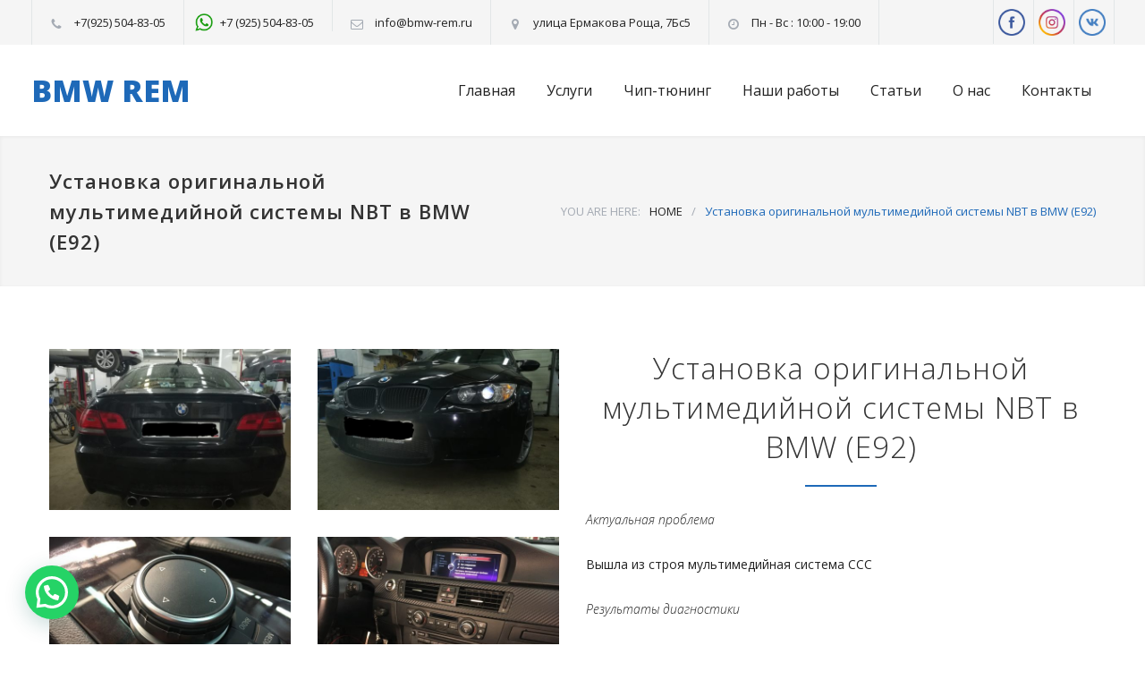

--- FILE ---
content_type: text/html; charset=UTF-8
request_url: https://bmw-rem.ru/galleries/%D1%83%D1%81%D1%82%D0%B0%D0%BD%D0%BE%D0%B2%D0%BA%D0%B0-%D0%BE%D1%80%D0%B8%D0%B3%D0%B8%D0%BD%D0%B0%D0%BB%D1%8C%D0%BD%D0%BE%D0%B9-%D0%BC%D1%83%D0%BB%D1%8C%D1%82%D0%B8%D0%BC%D0%B5%D0%B4%D0%B8%D0%B9%D0%BD/
body_size: 13377
content:
<!DOCTYPE html>
<html lang="ru-RU">
<head>
<!-- Google Tag Manager -->
<script>(function(w,d,s,l,i){w[l]=w[l]||[];w[l].push({'gtm.start':
new Date().getTime(),event:'gtm.js'});var f=d.getElementsByTagName(s)[0],
j=d.createElement(s),dl=l!='dataLayer'?'&l='+l:'';j.async=true;j.src=
'https://www.googletagmanager.com/gtm.js?id='+i+dl;f.parentNode.insertBefore(j,f);
})(window,document,'script','dataLayer','GTM-PJF2B59');</script>
<!-- End Google Tag Manager -->
<!--meta-->
<meta charset="UTF-8" />
<meta name="generator" content="WordPress 4.9.26" />
<meta name="viewport" content="width=device-width, initial-scale=1, maximum-scale=1.2" />
<meta name="description" content="Автосервис BMW (БМВ)" />
<meta name="format-detection" content="telephone=no" />
<!--style-->
<link rel="alternate" type="application/rss+xml" title="RSS 2.0" href="https://bmw-rem.ru/feed/" />
<link rel="pingback" href="https://bmw-rem.ru/xmlrpc.php" />
<title>Установка оригинальной мультимедийной системы NBT в BMW (E92) &#8212; BMW REM</title>
<!-- All in One SEO Pack 2.4.5.1 by Michael Torbert of Semper Fi Web Design[-1,-1] -->
<meta name="description"  content="Наши специалисты провели диагностику, и она показала, что система ССС полностью неисправна." />
<link rel="canonical" href="https://bmw-rem.ru/galleries/установка-оригинальной-мультимедийн/" />
<!-- /all in one seo pack -->
<link rel='dns-prefetch' href='//maps.google.com' />
<link rel='dns-prefetch' href='//fonts.googleapis.com' />
<link rel='dns-prefetch' href='//s.w.org' />
<link rel="alternate" type="application/rss+xml" title="BMW REM &raquo; Лента" href="https://bmw-rem.ru/feed/" />
<link rel="alternate" type="application/rss+xml" title="BMW REM &raquo; Лента комментариев" href="https://bmw-rem.ru/comments/feed/" />
<script type="text/javascript">
window._wpemojiSettings = {"baseUrl":"https:\/\/s.w.org\/images\/core\/emoji\/11\/72x72\/","ext":".png","svgUrl":"https:\/\/s.w.org\/images\/core\/emoji\/11\/svg\/","svgExt":".svg","source":{"concatemoji":"https:\/\/bmw-rem.ru\/wp-includes\/js\/wp-emoji-release.min.js?ver=4.9.26"}};
!function(e,a,t){var n,r,o,i=a.createElement("canvas"),p=i.getContext&&i.getContext("2d");function s(e,t){var a=String.fromCharCode;p.clearRect(0,0,i.width,i.height),p.fillText(a.apply(this,e),0,0);e=i.toDataURL();return p.clearRect(0,0,i.width,i.height),p.fillText(a.apply(this,t),0,0),e===i.toDataURL()}function c(e){var t=a.createElement("script");t.src=e,t.defer=t.type="text/javascript",a.getElementsByTagName("head")[0].appendChild(t)}for(o=Array("flag","emoji"),t.supports={everything:!0,everythingExceptFlag:!0},r=0;r<o.length;r++)t.supports[o[r]]=function(e){if(!p||!p.fillText)return!1;switch(p.textBaseline="top",p.font="600 32px Arial",e){case"flag":return s([55356,56826,55356,56819],[55356,56826,8203,55356,56819])?!1:!s([55356,57332,56128,56423,56128,56418,56128,56421,56128,56430,56128,56423,56128,56447],[55356,57332,8203,56128,56423,8203,56128,56418,8203,56128,56421,8203,56128,56430,8203,56128,56423,8203,56128,56447]);case"emoji":return!s([55358,56760,9792,65039],[55358,56760,8203,9792,65039])}return!1}(o[r]),t.supports.everything=t.supports.everything&&t.supports[o[r]],"flag"!==o[r]&&(t.supports.everythingExceptFlag=t.supports.everythingExceptFlag&&t.supports[o[r]]);t.supports.everythingExceptFlag=t.supports.everythingExceptFlag&&!t.supports.flag,t.DOMReady=!1,t.readyCallback=function(){t.DOMReady=!0},t.supports.everything||(n=function(){t.readyCallback()},a.addEventListener?(a.addEventListener("DOMContentLoaded",n,!1),e.addEventListener("load",n,!1)):(e.attachEvent("onload",n),a.attachEvent("onreadystatechange",function(){"complete"===a.readyState&&t.readyCallback()})),(n=t.source||{}).concatemoji?c(n.concatemoji):n.wpemoji&&n.twemoji&&(c(n.twemoji),c(n.wpemoji)))}(window,document,window._wpemojiSettings);
</script>
<style type="text/css">
img.wp-smiley,
img.emoji {
display: inline !important;
border: none !important;
box-shadow: none !important;
height: 1em !important;
width: 1em !important;
margin: 0 .07em !important;
vertical-align: -0.1em !important;
background: none !important;
padding: 0 !important;
}
</style>
<!-- <link rel='stylesheet' id='pt-cv-public-style-css'  href='https://bmw-rem.ru/wp-content/plugins/content-views-query-and-display-post-page/public/assets/css/cv.css?ver=2.0.2' type='text/css' media='all' /> -->
<!-- <link rel='stylesheet' id='contact-form-7-css'  href='https://bmw-rem.ru/wp-content/plugins/contact-form-7/includes/css/styles.css?ver=5.1.6' type='text/css' media='all' /> -->
<!-- <link rel='stylesheet' id='rs-plugin-settings-css'  href='https://bmw-rem.ru/wp-content/plugins/revslider/public/assets/css/settings.css?ver=5.4.3.1' type='text/css' media='all' /> -->
<link rel="stylesheet" type="text/css" href="//bmw-rem.ru/wp-content/cache/wpfc-minified/g09vkfsg/w9hh.css" media="all"/>
<style id='rs-plugin-settings-inline-css' type='text/css'>
#rs-demo-id {}
</style>
<link rel='stylesheet' id='google-font-opensans-css'  href='//fonts.googleapis.com/css?family=Open+Sans%3A300%2C300italic%2C400%2C600%2C700%2C800&#038;subset=latin%2Clatin-ext&#038;ver=4.9.26' type='text/css' media='all' />
<!-- <link rel='stylesheet' id='reset-css'  href='https://bmw-rem.ru/wp-content/themes/carservice/style/reset.css?ver=4.9.26' type='text/css' media='all' /> -->
<!-- <link rel='stylesheet' id='superfish-css'  href='https://bmw-rem.ru/wp-content/themes/carservice/style/superfish.css?ver=4.9.26' type='text/css' media='all' /> -->
<!-- <link rel='stylesheet' id='prettyPhoto-css'  href='https://bmw-rem.ru/wp-content/themes/carservice/style/prettyPhoto.css?ver=4.9.26' type='text/css' media='all' /> -->
<!-- <link rel='stylesheet' id='jquery-qtip-css'  href='https://bmw-rem.ru/wp-content/themes/carservice/style/jquery.qtip.css?ver=4.9.26' type='text/css' media='all' /> -->
<!-- <link rel='stylesheet' id='odometer-css'  href='https://bmw-rem.ru/wp-content/themes/carservice/style/odometer-theme-default.css?ver=4.9.26' type='text/css' media='all' /> -->
<!-- <link rel='stylesheet' id='animations-css'  href='https://bmw-rem.ru/wp-content/themes/carservice/style/animations.css?ver=4.9.26' type='text/css' media='all' /> -->
<!-- <link rel='stylesheet' id='main-style-css'  href='https://bmw-rem.ru/wp-content/themes/carservice/style.css?ver=4.9.26' type='text/css' media='all' /> -->
<!-- <link rel='stylesheet' id='responsive-css'  href='https://bmw-rem.ru/wp-content/themes/carservice/style/responsive.css?ver=4.9.26' type='text/css' media='all' /> -->
<!-- <link rel='stylesheet' id='cs-streamline-small-css'  href='https://bmw-rem.ru/wp-content/themes/carservice/fonts/streamline-small/style.css?ver=4.9.26' type='text/css' media='all' /> -->
<!-- <link rel='stylesheet' id='cs-template-css'  href='https://bmw-rem.ru/wp-content/themes/carservice/fonts/template/styles.css?ver=4.9.26' type='text/css' media='all' /> -->
<!-- <link rel='stylesheet' id='cs-social-css'  href='https://bmw-rem.ru/wp-content/themes/carservice/fonts/social/styles.css?ver=4.9.26' type='text/css' media='all' /> -->
<!-- <link rel='stylesheet' id='custom-css'  href='https://bmw-rem.ru/wp-content/themes/carservice/custom.css?ver=4.9.26' type='text/css' media='all' /> -->
<!-- <link rel='stylesheet' id='joinchat-css'  href='https://bmw-rem.ru/wp-content/plugins/creame-whatsapp-me/public/css/joinchat.min.css?ver=4.1.12' type='text/css' media='all' /> -->
<link rel="stylesheet" type="text/css" href="//bmw-rem.ru/wp-content/cache/wpfc-minified/fojlx58p/w9hh.css" media="all"/>
<style id='joinchat-inline-css' type='text/css'>
.joinchat{ --red:37; --green:211; --blue:102; }
</style>
<!-- <link rel='stylesheet' id='js_composer_front-css'  href='https://bmw-rem.ru/wp-content/plugins/js_composer/assets/css/js_composer.min.css?ver=5.1.1' type='text/css' media='all' /> -->
<link rel="stylesheet" type="text/css" href="//bmw-rem.ru/wp-content/cache/wpfc-minified/f2wjhzy2/w9hh.css" media="all"/>
<script src='//bmw-rem.ru/wp-content/cache/wpfc-minified/7979ohzg/w9hh.js' type="text/javascript"></script>
<!-- <script type='text/javascript' src='https://bmw-rem.ru/wp-includes/js/jquery/jquery.js?ver=1.12.4'></script> -->
<!-- <script type='text/javascript' src='https://bmw-rem.ru/wp-includes/js/jquery/jquery-migrate.min.js?ver=1.4.1'></script> -->
<!-- <script type='text/javascript' src='https://bmw-rem.ru/wp-content/plugins/revslider/public/assets/js/jquery.themepunch.tools.min.js?ver=5.4.3.1'></script> -->
<!-- <script type='text/javascript' src='https://bmw-rem.ru/wp-content/plugins/revslider/public/assets/js/jquery.themepunch.revolution.min.js?ver=5.4.3.1'></script> -->
<script type='text/javascript' src='//maps.google.com/maps/api/js?key=AIzaSyB8nIIcx4u5NzvFwvsvtaBYB3_pnqALlQw&#038;ver=4.9.26'></script>
<link rel='https://api.w.org/' href='https://bmw-rem.ru/wp-json/' />
<link rel="EditURI" type="application/rsd+xml" title="RSD" href="https://bmw-rem.ru/xmlrpc.php?rsd" />
<link rel="wlwmanifest" type="application/wlwmanifest+xml" href="https://bmw-rem.ru/wp-includes/wlwmanifest.xml" /> 
<link rel='prev' title='БМВ Е70 замена печки' href='https://bmw-rem.ru/galleries/%d0%b1%d0%bc%d0%b2-%d0%b570-%d0%b7%d0%b0%d0%bc%d0%b5%d0%bd%d0%b0-%d0%bf%d0%b5%d1%87%d0%ba%d0%b8/' />
<link rel='next' title='E70 LCI 8HP' href='https://bmw-rem.ru/galleries/e70-lci-8hp/' />
<meta name="generator" content="WordPress 4.9.26" />
<link rel='shortlink' href='https://bmw-rem.ru/?p=2351' />
<link rel="alternate" type="application/json+oembed" href="https://bmw-rem.ru/wp-json/oembed/1.0/embed?url=https%3A%2F%2Fbmw-rem.ru%2Fgalleries%2F%25d1%2583%25d1%2581%25d1%2582%25d0%25b0%25d0%25bd%25d0%25be%25d0%25b2%25d0%25ba%25d0%25b0-%25d0%25be%25d1%2580%25d0%25b8%25d0%25b3%25d0%25b8%25d0%25bd%25d0%25b0%25d0%25bb%25d1%258c%25d0%25bd%25d0%25be%25d0%25b9-%25d0%25bc%25d1%2583%25d0%25bb%25d1%258c%25d1%2582%25d0%25b8%25d0%25bc%25d0%25b5%25d0%25b4%25d0%25b8%25d0%25b9%25d0%25bd%2F" />
<link rel="alternate" type="text/xml+oembed" href="https://bmw-rem.ru/wp-json/oembed/1.0/embed?url=https%3A%2F%2Fbmw-rem.ru%2Fgalleries%2F%25d1%2583%25d1%2581%25d1%2582%25d0%25b0%25d0%25bd%25d0%25be%25d0%25b2%25d0%25ba%25d0%25b0-%25d0%25be%25d1%2580%25d0%25b8%25d0%25b3%25d0%25b8%25d0%25bd%25d0%25b0%25d0%25bb%25d1%258c%25d0%25bd%25d0%25be%25d0%25b9-%25d0%25bc%25d1%2583%25d0%25bb%25d1%258c%25d1%2582%25d0%25b8%25d0%25bc%25d0%25b5%25d0%25b4%25d0%25b8%25d0%25b9%25d0%25bd%2F&#038;format=xml" />
<script type="text/javascript">
(function(url){
if(/(?:Chrome\/26\.0\.1410\.63 Safari\/537\.31|WordfenceTestMonBot)/.test(navigator.userAgent)){ return; }
var addEvent = function(evt, handler) {
if (window.addEventListener) {
document.addEventListener(evt, handler, false);
} else if (window.attachEvent) {
document.attachEvent('on' + evt, handler);
}
};
var removeEvent = function(evt, handler) {
if (window.removeEventListener) {
document.removeEventListener(evt, handler, false);
} else if (window.detachEvent) {
document.detachEvent('on' + evt, handler);
}
};
var evts = 'contextmenu dblclick drag dragend dragenter dragleave dragover dragstart drop keydown keypress keyup mousedown mousemove mouseout mouseover mouseup mousewheel scroll'.split(' ');
var logHuman = function() {
var wfscr = document.createElement('script');
wfscr.type = 'text/javascript';
wfscr.async = true;
wfscr.src = url + '&r=' + Math.random();
(document.getElementsByTagName('head')[0]||document.getElementsByTagName('body')[0]).appendChild(wfscr);
for (var i = 0; i < evts.length; i++) {
removeEvent(evts[i], logHuman);
}
};
for (var i = 0; i < evts.length; i++) {
addEvent(evts[i], logHuman);
}
})('//bmw-rem.ru/?wordfence_lh=1&hid=35866B32DCA1AEC4557C81B36221CAE5');
</script>		<style>
.no-js img.lazyload { display: none; }
figure.wp-block-image img.lazyloading { min-width: 150px; }
.lazyload, .lazyloading { opacity: 0; }
.lazyloaded {
opacity: 1;
transition: opacity 400ms;
transition-delay: 0ms;
}
</style>
<meta name="generator" content="Powered by Visual Composer - drag and drop page builder for WordPress."/>
<!--[if lte IE 9]><link rel="stylesheet" type="text/css" href="https://bmw-rem.ru/wp-content/plugins/js_composer/assets/css/vc_lte_ie9.min.css" media="screen"><![endif]--><meta name="generator" content="Powered by Slider Revolution 5.4.3.1 - responsive, Mobile-Friendly Slider Plugin for WordPress with comfortable drag and drop interface." />
<link rel="icon" href="https://bmw-rem.ru/wp-content/uploads/2017/08/cropped-ico-1-32x32.png" sizes="32x32" />
<link rel="icon" href="https://bmw-rem.ru/wp-content/uploads/2017/08/cropped-ico-1-192x192.png" sizes="192x192" />
<link rel="apple-touch-icon-precomposed" href="https://bmw-rem.ru/wp-content/uploads/2017/08/cropped-ico-1-180x180.png" />
<meta name="msapplication-TileImage" content="https://bmw-rem.ru/wp-content/uploads/2017/08/cropped-ico-1-270x270.png" />
<script type="text/javascript">function setREVStartSize(e){
try{ var i=jQuery(window).width(),t=9999,r=0,n=0,l=0,f=0,s=0,h=0;					
if(e.responsiveLevels&&(jQuery.each(e.responsiveLevels,function(e,f){f>i&&(t=r=f,l=e),i>f&&f>r&&(r=f,n=e)}),t>r&&(l=n)),f=e.gridheight[l]||e.gridheight[0]||e.gridheight,s=e.gridwidth[l]||e.gridwidth[0]||e.gridwidth,h=i/s,h=h>1?1:h,f=Math.round(h*f),"fullscreen"==e.sliderLayout){var u=(e.c.width(),jQuery(window).height());if(void 0!=e.fullScreenOffsetContainer){var c=e.fullScreenOffsetContainer.split(",");if (c) jQuery.each(c,function(e,i){u=jQuery(i).length>0?u-jQuery(i).outerHeight(!0):u}),e.fullScreenOffset.split("%").length>1&&void 0!=e.fullScreenOffset&&e.fullScreenOffset.length>0?u-=jQuery(window).height()*parseInt(e.fullScreenOffset,0)/100:void 0!=e.fullScreenOffset&&e.fullScreenOffset.length>0&&(u-=parseInt(e.fullScreenOffset,0))}f=u}else void 0!=e.minHeight&&f<e.minHeight&&(f=e.minHeight);e.c.closest(".rev_slider_wrapper").css({height:f})					
}catch(d){console.log("Failure at Presize of Slider:"+d)}
};</script>
<style type="text/css" id="wp-custom-css">
.menu-container {
float: inherit;
}
.site-container .vc_row.full-width>.vc_col-sm-6 .vc_col-sm-6 {
margin-left: 10px !important;
}
.sf-menu li a, .sf-menu li a:visited {
padding-left: 35px!important;
}
.call-to-action, .vc_wp_categories, .vc_wp_archives, .vc_wp_tagcloud {
display: none;
}
.single-post a.more.scroll-to-comment-form {
display: none;
}
.single-post .vc_row.wpb_row.vc_inner.page-margin-top {
display: none;
}
.single-post .post-content-details-container.clearfix {
display: none;
}
.single-post .wpb_column.vc_column_container.vc_col-sm-3.cs-smart-column {
display: none;
}
.single-post .wpb_column.vc_column_container.vc_col-sm-9 {
width: 100%;
}
.post-content-details-container.clearfix {
display: none;
}
ul.post-content-details.float {
display: none;
}
li.post {
line-height: 18px;
font-size: 15px;
}
.header-top-bar, .header {
width: 1211px;
}
@media screen and (max-width: 1189px) {
.header-top-bar, .header {
width: 750px;
}
}
@media screen and (max-width: 1189px) {
.header-top-bar, .header {
width: 750px;
}
}
@media screen and (max-width: 767px) {
.header-top-bar, .header {
width: 462px;
}
}
.contact-message{
height: 190px;
resize: none;
}
.btn-contact{
padding: 20px !important;
}
.btn-contact:hover{
background: #1e50a8 !important;
}
li{
line-height: 25px;
}		</style>
<noscript><style type="text/css"> .wpb_animate_when_almost_visible { opacity: 1; }</style></noscript><!--custom style-->
<style type="text/css">
p a,
table a,
.header h1,
.header h1 a,
.sf-menu li:hover a, .sf-menu li:hover a:visited,
.sf-menu a:hover,
.sf-menu a:visited:hover,
.sf-menu li.current-menu-item a,
.sf-menu li.current-menu-parent a,
.sf-menu li.current-menu-ancestor a,
.menu-container .sf-menu li ul li.current-menu-item a,
.menu-container .sf-menu li ul li.current-menu-parent a,
.menu-container .sf-menu li ul li.current-menu-ancestor a,
.menu-container .sf-menu li.menu-item-has-children ul li a:hover,
.menu-container .sf-menu li.menu-item-has-children:hover ul li.current-menu-item a,
.menu-container .sf-menu li.menu-item-has-children:hover ul li.current-menu-parent a,
.menu-container .sf-menu li.menu-item-has-children:hover ul li.current-menu-ancestor a,
.menu-container .sf-menu li.menu-item-has-children:hover ul li.current-menu-item ul li a:hover,
.menu-container .sf-menu li.menu-item-has-children:hover ul li.current-menu-parent ul li a:hover,
.menu-container .sf-menu li.menu-item-has-children:hover ul li.current-menu-ancestor ul li a:hover,
.menu-container .sf-menu li.menu-item-has-children:hover ul li ul li.current-menu-item a,
.menu-container .sf-menu li.menu-item-has-children:hover ul li ul li.current-menu-parent a,
.menu-container .sf-menu li.menu-item-has-children:hover ul li ul li.current-menu-ancestor a,
.menu-container .sf-menu li:hover ul li.sfHover>a,
.blog .post-details .date h2,
.blog .post-details li:before,
.cs-action-button::before,
a.cs-action-button:hover,
.announcement .vertical-align-cell:before,
.call-to-action::before,
#cancel-comment,
.list li a,
li.template-bullet:before,
.ui-tabs-nav a:before,
.accordion  .ui-accordion-header .ui-accordion-header-icon,
.cost-calculator-box:before,
.cost-calculator-price,
.ui-selectmenu-button.ui-corner-top .ui-icon,
.ui-selectmenu-button:hover .ui-icon,
.ui-selectmenu-menu .ui-menu li.ui-state-focus,
.hexagon div::before,
.more.simple,
.feature-item .icon::before,
.services-list h4 a::after,
.vertical-menu li:hover>a,
.vertical-menu li:hover>a::after,
.vertical-menu li ul li:hover>a,
.vertical-menu li ul li:hover>a::after,
.vertical-menu li ul li ul li:hover>a,
.vertical-menu li ul li ul li:hover>a::after,
.vertical-menu li.current-menu-ancestor ul li.current-menu-item>a,
.vertical-menu li.current-menu-ancestor ul li.current-menu-item>a::after,
.vertical-menu li.current-menu-ancestor ul li.current-menu-parent ul li.current-menu-item>a,
.vertical-menu li.current-menu-ancestor ul li.current-menu-parent>a,
.vertical-menu li.current-menu-ancestor ul li.current-menu-parent>a::after,
.vertical-menu li.current-menu-ancestor ul li.current-menu-parent ul li.current-menu-parent>a,
.bread-crumb li:last-child,
.services-list h4 a::before
{
color: #1E69B8;
}
.our-clients-pagination a.selected,
.our-clients-pagination a:hover,
.widget_categories a:hover,
.widget_archive a:hover,
.widget_tag_cloud a:hover,
.taxonomies a:hover,
.pagination li a:hover,
.pagination li.selected a,
.pagination li.selected span,
.pagination.post-pagination span,
.pagination.post-pagination a:hover span,
.cost-calculator-box label,
.more,
.more[type="submit"],
.more.simple:hover,
.hexagon,
.hexagon::before,
.hexagon::after,
.ui-tabs-nav li a:hover,
.ui-tabs-nav li a.selected,
.ui-tabs-nav li.ui-tabs-active a,
.small.gray .ui-tabs-nav li a:hover,
.small.gray .ui-tabs-nav li a.selected,
.small.gray .ui-tabs-nav li.ui-tabs-active a,
.vertical-menu li.current-menu-item>a,
.vertical-menu li.current-menu-ancestor>a,
.woocommerce-MyAccount-navigation.vertical-menu li.is-active>a
{
border-color: #1E69B8;
}
.ui-tabs-nav li.ui-tabs-active:after,
.ui-slider-handle .cost-slider-tooltip .arrow:before,
.slider-control:hover
{
border-color: #1E69B8 transparent;
}
h2.widgettitle:after,
.box-header:after,
.mobile-menu li.current-menu-item>a,
.mobile-menu li.current-menu-ancestor ul li.current-menu-item a,
.mobile-menu li.current-menu-ancestor ul li.current-menu-parent ul li.current-menu-item a,
.mobile-menu li.current-menu-ancestor a,
.mobile-menu li.current-menu-ancestor ul li.current-menu-parent a,
.mobile-menu li.current-menu-ancestor ul li.current-menu-parent ul li.current-menu-parent a,
.mobile-menu-switch:hover .line,
.vertical-menu li.current-menu-item>a,
.vertical-menu li.current-menu-ancestor>a,
.woocommerce-MyAccount-navigation.vertical-menu li.is-active>a,
span.number:after, 
span.odometer.number:after,
.widget_categories a:hover,
.widget_archive a:hover,
.widget_tag_cloud a:hover,
.taxonomies a:hover,
.pagination li a:hover,
.pagination li.selected a,
.pagination li.selected span,
.pagination.post-pagination span,
.pagination.post-pagination a:hover span,
.ui-tabs-nav li a:hover,
.ui-tabs-nav li a.selected,
.ui-tabs-nav li.ui-tabs-active a,
.small.gray .ui-tabs-nav li a:hover,
.small.gray .ui-tabs-nav li a.selected,
.small.gray .ui-tabs-nav li.ui-tabs-active a,
.ui-slider-handle:after,
.ui-slider-handle .cost-slider-tooltip .value,
.ui-slider-range-min,
.more,
.more[type="submit"],
.more.simple:hover,
.scroll-top:hover,
.rev_slider .hexagon,
.slider-control:hover
{
background-color: #1E69B8;
}
</style>	</head>
<body class="ql_galleries-template-default single single-ql_galleries postid-2351 wpb-js-composer js-comp-ver-5.1.1 vc_responsive">
<div class="site-container">
<div class="header-top-bar-container clearfix">
<div class="header-top-bar">
<div id='carservice_social_icons-2' class='widget cs_social_icons_widget'>		<ul class="social-icons">
<li><a  target='_blank' href="http://facebook.com/bmwrem" class="social-facebook"></a></li>
<li><a  target='_blank' href="https://www.instagram.com/bmwrem/" class="social-instagram"></a></li>
<li><a  target='_blank' href="https://vk.com/public165374640" class="social-vk"></a></li>
</ul>
</div><div id='carservice_contact_details_list-3' class='widget cs_contact_details_list_widget'>		<ul class="contact-details clearfix">
<li class="template-phone">
<a href="tel:+79255048305">
+7(925) 504-83-05					</a>
</li>
<li class="template-shopping-cart">
<a  target='_blank' href="https://wa.me/79255048305">
+7 (925) 504-83-05 					</a>
</li>
<li class="template-mail">
<a href="mailto:info@bmw-rem.ru">
info@bmw-rem.ru					</a>
</li>
<li class="template-location">
улица Ермакова Роща, 7Бс5				</li>
<li class="template-clock">
Пн - Вс : 10:00 - 19:00				</li>
</ul>
</div>				</div>
<a href="#" class="header-toggle template-arrow-up"></a>
</div>
<!-- Header -->
<div class="header-container sticky">
<div class="vertical-align-table">
<div class="header clearfix">
<div class="logo vertical-align-cell">
<h1><a href="https://bmw-rem.ru" title="BMW REM">
BMW REM														</a></h1>
</div>
<a href="#" class="mobile-menu-switch vertical-align-cell">
<span class="line"></span>
<span class="line"></span>
<span class="line"></span>
</a>
<div class="menu-container clearfix vertical-align-cell">
<nav class="menu-main-menu-container"><ul id="menu-main-menu" class="sf-menu"><li id="menu-item-1810" class="menu-item menu-item-type-custom menu-item-object-custom menu-item-home menu-item-1810"><a href="http://bmw-rem.ru">Главная</a></li>
<li id="menu-item-1634" class="menu-item menu-item-type-post_type menu-item-object-page menu-item-1634"><a href="https://bmw-rem.ru/services/">Услуги</a></li>
<li id="menu-item-2656" class="menu-item menu-item-type-custom menu-item-object-custom menu-item-2656"><a href="http://bmw-rem.ru/chip-tuning/">Чип-тюнинг</a></li>
<li id="menu-item-1718" class="menu-item menu-item-type-post_type menu-item-object-page menu-item-1718"><a href="https://bmw-rem.ru/galleries/">Наши работы</a></li>
<li id="menu-item-2291" class="menu-item menu-item-type-post_type menu-item-object-page current_page_parent menu-item-2291"><a href="https://bmw-rem.ru/%d0%bf%d0%be%d0%bb%d0%b5%d0%b7%d0%bd%d1%8b%d0%b5-%d1%81%d1%82%d0%b0%d1%82%d1%8c%d0%b8/">Статьи</a></li>
<li id="menu-item-1135" class="menu-item menu-item-type-post_type menu-item-object-page menu-item-1135"><a href="https://bmw-rem.ru/about/">О нас</a></li>
<li id="menu-item-1194" class="left-flyout menu-item menu-item-type-post_type menu-item-object-page menu-item-1194"><a href="https://bmw-rem.ru/contacts/">Контакты</a></li>
</ul></nav>								</div>
<div class="mobile-menu-container">
<div class="mobile-menu-divider"></div>
<nav class="menu-main-menu-container"><ul id="menu-main-menu-1" class="mobile-menu collapsible-mobile-submenus"><li class="menu-item menu-item-type-custom menu-item-object-custom menu-item-home menu-item-1810"><a href="http://bmw-rem.ru">Главная</a></li>
<li class="menu-item menu-item-type-post_type menu-item-object-page menu-item-1634"><a href="https://bmw-rem.ru/services/">Услуги</a></li>
<li class="menu-item menu-item-type-custom menu-item-object-custom menu-item-2656"><a href="http://bmw-rem.ru/chip-tuning/">Чип-тюнинг</a></li>
<li class="menu-item menu-item-type-post_type menu-item-object-page menu-item-1718"><a href="https://bmw-rem.ru/galleries/">Наши работы</a></li>
<li class="menu-item menu-item-type-post_type menu-item-object-page current_page_parent menu-item-2291"><a href="https://bmw-rem.ru/%d0%bf%d0%be%d0%bb%d0%b5%d0%b7%d0%bd%d1%8b%d0%b5-%d1%81%d1%82%d0%b0%d1%82%d1%8c%d0%b8/">Статьи</a></li>
<li class="menu-item menu-item-type-post_type menu-item-object-page menu-item-1135"><a href="https://bmw-rem.ru/about/">О нас</a></li>
<li class="left-flyout menu-item menu-item-type-post_type menu-item-object-page menu-item-1194"><a href="https://bmw-rem.ru/contacts/">Контакты</a></li>
</ul></nav>								</div>
</div>
</div>
</div>
<!-- /Header --><div class="theme-page padding-bottom-70">
<div class="vc_row wpb_row vc_row-fluid gray full-width page-header vertical-align-table">
<div class="vc_row wpb_row vc_inner vc_row-fluid">
<div class="page-header-left">
<h1>Установка оригинальной мультимедийной системы NBT в BMW (E92)</h1>
</div>
<div class="page-header-right">
<div class="bread-crumb-container">
<label>YOU ARE HERE:</label>
<ul class="bread-crumb">
<li>
<a href="https://bmw-rem.ru" title="Home">
HOME							</a>
</li>
<li class="separator">
&#47;
</li>
<li>
Установка оригинальной мультимедийной системы NBT в BMW (E92)						</li>
</ul>
</div>
</div>
</div>
</div>
<div class="clearfix">
<div class="vc_row wpb_row vc_row-fluid margin-top-70"><div class="wpb_column vc_column_container vc_col-sm-12"><div class="wpb_wrapper"><div class="vc_row wpb_row vc_row-fluid"><div class="wpb_column vc_column_container vc_col-sm-6"><div class="wpb_wrapper"><div class="vc_row wpb_row vc_inner vc_row-fluid"><div class="wpb_column vc_column_container vc_col-sm-6"><div class="vc_column-inner "><div class="wpb_wrapper">
<div  class="wpb_single_image wpb_content_element vc_align_left   cs-lightbox">
<figure class="wpb_wrapper vc_figure">
<a href="https://bmw-rem.ru/wp-content/uploads/2018/07/IMG_20180704_220502-1024x768.jpg" target="_self" class="vc_single_image-wrapper   vc_box_border_grey"><img width="570" height="380"   alt="Установка оригинальной мультимедийной системы NBT в BMW (E92)" data-srcset="https://bmw-rem.ru/wp-content/uploads/2018/07/IMG_20180704_220502-570x380.jpg 570w, https://bmw-rem.ru/wp-content/uploads/2018/07/IMG_20180704_220502-870x580.jpg 870w, https://bmw-rem.ru/wp-content/uploads/2018/07/IMG_20180704_220502-480x320.jpg 480w, https://bmw-rem.ru/wp-content/uploads/2018/07/IMG_20180704_220502-390x260.jpg 390w, https://bmw-rem.ru/wp-content/uploads/2018/07/IMG_20180704_220502-270x180.jpg 270w" sizes="(max-width: 570px) 100vw, 570px" data-src="https://bmw-rem.ru/wp-content/uploads/2018/07/IMG_20180704_220502-570x380.jpg" class="vc_single_image-img attachment-gallery-thumb lazyload" src="[data-uri]" /><noscript><img width="570" height="380" src="https://bmw-rem.ru/wp-content/uploads/2018/07/IMG_20180704_220502-570x380.jpg" class="vc_single_image-img attachment-gallery-thumb" alt="Установка оригинальной мультимедийной системы NBT в BMW (E92)" srcset="https://bmw-rem.ru/wp-content/uploads/2018/07/IMG_20180704_220502-570x380.jpg 570w, https://bmw-rem.ru/wp-content/uploads/2018/07/IMG_20180704_220502-870x580.jpg 870w, https://bmw-rem.ru/wp-content/uploads/2018/07/IMG_20180704_220502-480x320.jpg 480w, https://bmw-rem.ru/wp-content/uploads/2018/07/IMG_20180704_220502-390x260.jpg 390w, https://bmw-rem.ru/wp-content/uploads/2018/07/IMG_20180704_220502-270x180.jpg 270w" sizes="(max-width: 570px) 100vw, 570px" /></noscript></a>
</figure>
</div>
</div></div></div><div class="wpb_column vc_column_container vc_col-sm-6"><div class="vc_column-inner "><div class="wpb_wrapper">
<div  class="wpb_single_image wpb_content_element vc_align_left   cs-lightbox">
<figure class="wpb_wrapper vc_figure">
<a href="https://bmw-rem.ru/wp-content/uploads/2018/07/IMG_20180704_220737-1024x768.jpg" target="_self" class="vc_single_image-wrapper   vc_box_border_grey"><img width="570" height="380"   alt="Установка оригинальной мультимедийной системы NBT в BMW (E92)" data-srcset="https://bmw-rem.ru/wp-content/uploads/2018/07/IMG_20180704_220737-570x380.jpg 570w, https://bmw-rem.ru/wp-content/uploads/2018/07/IMG_20180704_220737-870x580.jpg 870w, https://bmw-rem.ru/wp-content/uploads/2018/07/IMG_20180704_220737-480x320.jpg 480w, https://bmw-rem.ru/wp-content/uploads/2018/07/IMG_20180704_220737-390x260.jpg 390w, https://bmw-rem.ru/wp-content/uploads/2018/07/IMG_20180704_220737-270x180.jpg 270w" sizes="(max-width: 570px) 100vw, 570px" data-src="https://bmw-rem.ru/wp-content/uploads/2018/07/IMG_20180704_220737-570x380.jpg" class="vc_single_image-img attachment-gallery-thumb lazyload" src="[data-uri]" /><noscript><img width="570" height="380" src="https://bmw-rem.ru/wp-content/uploads/2018/07/IMG_20180704_220737-570x380.jpg" class="vc_single_image-img attachment-gallery-thumb" alt="Установка оригинальной мультимедийной системы NBT в BMW (E92)" srcset="https://bmw-rem.ru/wp-content/uploads/2018/07/IMG_20180704_220737-570x380.jpg 570w, https://bmw-rem.ru/wp-content/uploads/2018/07/IMG_20180704_220737-870x580.jpg 870w, https://bmw-rem.ru/wp-content/uploads/2018/07/IMG_20180704_220737-480x320.jpg 480w, https://bmw-rem.ru/wp-content/uploads/2018/07/IMG_20180704_220737-390x260.jpg 390w, https://bmw-rem.ru/wp-content/uploads/2018/07/IMG_20180704_220737-270x180.jpg 270w" sizes="(max-width: 570px) 100vw, 570px" /></noscript></a>
</figure>
</div>
</div></div></div></div><div class="vc_row wpb_row vc_inner vc_row-fluid cs-lightbox margin-top-30"><div class="wpb_column vc_column_container vc_col-sm-6"><div class="vc_column-inner "><div class="wpb_wrapper">
<div  class="wpb_single_image wpb_content_element vc_align_left   cs-lightbox">
<figure class="wpb_wrapper vc_figure">
<a href="https://bmw-rem.ru/wp-content/uploads/2018/07/IMG-20180705-WA0013-1024x768.jpg" target="_self" class="vc_single_image-wrapper   vc_box_border_grey"><img width="570" height="380"   alt="Установка оригинальной мультимедийной системы NBT в BMW (E92)" data-srcset="https://bmw-rem.ru/wp-content/uploads/2018/07/IMG-20180705-WA0013-570x380.jpg 570w, https://bmw-rem.ru/wp-content/uploads/2018/07/IMG-20180705-WA0013-870x580.jpg 870w, https://bmw-rem.ru/wp-content/uploads/2018/07/IMG-20180705-WA0013-480x320.jpg 480w, https://bmw-rem.ru/wp-content/uploads/2018/07/IMG-20180705-WA0013-390x260.jpg 390w, https://bmw-rem.ru/wp-content/uploads/2018/07/IMG-20180705-WA0013-270x180.jpg 270w" sizes="(max-width: 570px) 100vw, 570px" data-src="https://bmw-rem.ru/wp-content/uploads/2018/07/IMG-20180705-WA0013-570x380.jpg" class="vc_single_image-img attachment-gallery-thumb lazyload" src="[data-uri]" /><noscript><img width="570" height="380" src="https://bmw-rem.ru/wp-content/uploads/2018/07/IMG-20180705-WA0013-570x380.jpg" class="vc_single_image-img attachment-gallery-thumb" alt="Установка оригинальной мультимедийной системы NBT в BMW (E92)" srcset="https://bmw-rem.ru/wp-content/uploads/2018/07/IMG-20180705-WA0013-570x380.jpg 570w, https://bmw-rem.ru/wp-content/uploads/2018/07/IMG-20180705-WA0013-870x580.jpg 870w, https://bmw-rem.ru/wp-content/uploads/2018/07/IMG-20180705-WA0013-480x320.jpg 480w, https://bmw-rem.ru/wp-content/uploads/2018/07/IMG-20180705-WA0013-390x260.jpg 390w, https://bmw-rem.ru/wp-content/uploads/2018/07/IMG-20180705-WA0013-270x180.jpg 270w" sizes="(max-width: 570px) 100vw, 570px" /></noscript></a>
</figure>
</div>
</div></div></div><div class="wpb_column vc_column_container vc_col-sm-6"><div class="vc_column-inner "><div class="wpb_wrapper">
<div  class="wpb_single_image wpb_content_element vc_align_left   cs-lightbox">
<figure class="wpb_wrapper vc_figure">
<a href="https://bmw-rem.ru/wp-content/uploads/2018/07/IMG-20180705-WA0014-1024x768.jpg" target="_self" class="vc_single_image-wrapper   vc_box_border_grey"><img width="570" height="380"   alt="Установка оригинальной мультимедийной системы NBT в BMW (E92)" data-srcset="https://bmw-rem.ru/wp-content/uploads/2018/07/IMG-20180705-WA0014-570x380.jpg 570w, https://bmw-rem.ru/wp-content/uploads/2018/07/IMG-20180705-WA0014-870x580.jpg 870w, https://bmw-rem.ru/wp-content/uploads/2018/07/IMG-20180705-WA0014-480x320.jpg 480w, https://bmw-rem.ru/wp-content/uploads/2018/07/IMG-20180705-WA0014-390x260.jpg 390w, https://bmw-rem.ru/wp-content/uploads/2018/07/IMG-20180705-WA0014-270x180.jpg 270w" sizes="(max-width: 570px) 100vw, 570px" data-src="https://bmw-rem.ru/wp-content/uploads/2018/07/IMG-20180705-WA0014-570x380.jpg" class="vc_single_image-img attachment-gallery-thumb lazyload" src="[data-uri]" /><noscript><img width="570" height="380" src="https://bmw-rem.ru/wp-content/uploads/2018/07/IMG-20180705-WA0014-570x380.jpg" class="vc_single_image-img attachment-gallery-thumb" alt="Установка оригинальной мультимедийной системы NBT в BMW (E92)" srcset="https://bmw-rem.ru/wp-content/uploads/2018/07/IMG-20180705-WA0014-570x380.jpg 570w, https://bmw-rem.ru/wp-content/uploads/2018/07/IMG-20180705-WA0014-870x580.jpg 870w, https://bmw-rem.ru/wp-content/uploads/2018/07/IMG-20180705-WA0014-480x320.jpg 480w, https://bmw-rem.ru/wp-content/uploads/2018/07/IMG-20180705-WA0014-390x260.jpg 390w, https://bmw-rem.ru/wp-content/uploads/2018/07/IMG-20180705-WA0014-270x180.jpg 270w" sizes="(max-width: 570px) 100vw, 570px" /></noscript></a>
</figure>
</div>
</div></div></div></div><div class="vc_row wpb_row vc_inner vc_row-fluid cs-lightbox margin-top-30"><div class="wpb_column vc_column_container vc_col-sm-6"><div class="vc_column-inner "><div class="wpb_wrapper">
<div  class="wpb_single_image wpb_content_element vc_align_left   cs-lightbox">
<figure class="wpb_wrapper vc_figure">
<a href="https://bmw-rem.ru/wp-content/uploads/2018/07/IMG_20180704_194426-1024x768.jpg" target="_self" class="vc_single_image-wrapper   vc_box_border_grey"><img width="570" height="380"   alt="Установка оригинальной мультимедийной системы NBT в BMW (E92)" data-srcset="https://bmw-rem.ru/wp-content/uploads/2018/07/IMG_20180704_194426-570x380.jpg 570w, https://bmw-rem.ru/wp-content/uploads/2018/07/IMG_20180704_194426-870x580.jpg 870w, https://bmw-rem.ru/wp-content/uploads/2018/07/IMG_20180704_194426-480x320.jpg 480w, https://bmw-rem.ru/wp-content/uploads/2018/07/IMG_20180704_194426-390x260.jpg 390w, https://bmw-rem.ru/wp-content/uploads/2018/07/IMG_20180704_194426-270x180.jpg 270w" sizes="(max-width: 570px) 100vw, 570px" data-src="https://bmw-rem.ru/wp-content/uploads/2018/07/IMG_20180704_194426-570x380.jpg" class="vc_single_image-img attachment-gallery-thumb lazyload" src="[data-uri]" /><noscript><img width="570" height="380" src="https://bmw-rem.ru/wp-content/uploads/2018/07/IMG_20180704_194426-570x380.jpg" class="vc_single_image-img attachment-gallery-thumb" alt="Установка оригинальной мультимедийной системы NBT в BMW (E92)" srcset="https://bmw-rem.ru/wp-content/uploads/2018/07/IMG_20180704_194426-570x380.jpg 570w, https://bmw-rem.ru/wp-content/uploads/2018/07/IMG_20180704_194426-870x580.jpg 870w, https://bmw-rem.ru/wp-content/uploads/2018/07/IMG_20180704_194426-480x320.jpg 480w, https://bmw-rem.ru/wp-content/uploads/2018/07/IMG_20180704_194426-390x260.jpg 390w, https://bmw-rem.ru/wp-content/uploads/2018/07/IMG_20180704_194426-270x180.jpg 270w" sizes="(max-width: 570px) 100vw, 570px" /></noscript></a>
</figure>
</div>
</div></div></div><div class="wpb_column vc_column_container vc_col-sm-6"><div class="vc_column-inner "><div class="wpb_wrapper">
<div  class="wpb_single_image wpb_content_element vc_align_left   cs-lightbox">
<figure class="wpb_wrapper vc_figure">
<a href="https://bmw-rem.ru/wp-content/uploads/2018/07/IMG_20180704_194708-1024x768.jpg" target="_self" class="vc_single_image-wrapper   vc_box_border_grey"><img width="570" height="380"   alt="Установка оригинальной мультимедийной системы NBT в BMW (E92)" data-srcset="https://bmw-rem.ru/wp-content/uploads/2018/07/IMG_20180704_194708-570x380.jpg 570w, https://bmw-rem.ru/wp-content/uploads/2018/07/IMG_20180704_194708-870x580.jpg 870w, https://bmw-rem.ru/wp-content/uploads/2018/07/IMG_20180704_194708-480x320.jpg 480w, https://bmw-rem.ru/wp-content/uploads/2018/07/IMG_20180704_194708-390x260.jpg 390w, https://bmw-rem.ru/wp-content/uploads/2018/07/IMG_20180704_194708-270x180.jpg 270w" sizes="(max-width: 570px) 100vw, 570px" data-src="https://bmw-rem.ru/wp-content/uploads/2018/07/IMG_20180704_194708-570x380.jpg" class="vc_single_image-img attachment-gallery-thumb lazyload" src="[data-uri]" /><noscript><img width="570" height="380" src="https://bmw-rem.ru/wp-content/uploads/2018/07/IMG_20180704_194708-570x380.jpg" class="vc_single_image-img attachment-gallery-thumb" alt="Установка оригинальной мультимедийной системы NBT в BMW (E92)" srcset="https://bmw-rem.ru/wp-content/uploads/2018/07/IMG_20180704_194708-570x380.jpg 570w, https://bmw-rem.ru/wp-content/uploads/2018/07/IMG_20180704_194708-870x580.jpg 870w, https://bmw-rem.ru/wp-content/uploads/2018/07/IMG_20180704_194708-480x320.jpg 480w, https://bmw-rem.ru/wp-content/uploads/2018/07/IMG_20180704_194708-390x260.jpg 390w, https://bmw-rem.ru/wp-content/uploads/2018/07/IMG_20180704_194708-270x180.jpg 270w" sizes="(max-width: 570px) 100vw, 570px" /></noscript></a>
</figure>
</div>
</div></div></div></div><div class="vc_row wpb_row vc_inner vc_row-fluid cs-lightbox margin-top-30"><div class="wpb_column vc_column_container vc_col-sm-6"><div class="vc_column-inner "><div class="wpb_wrapper">
<div  class="wpb_single_image wpb_content_element vc_align_left   cs-lightbox">
<figure class="wpb_wrapper vc_figure">
<a href="https://bmw-rem.ru/wp-content/uploads/2018/07/IMG_20180704_194756-1024x768.jpg" target="_self" class="vc_single_image-wrapper   vc_box_border_grey"><img width="570" height="380"   alt="Установка оригинальной мультимедийной системы NBT в BMW (E92)" data-srcset="https://bmw-rem.ru/wp-content/uploads/2018/07/IMG_20180704_194756-570x380.jpg 570w, https://bmw-rem.ru/wp-content/uploads/2018/07/IMG_20180704_194756-870x580.jpg 870w, https://bmw-rem.ru/wp-content/uploads/2018/07/IMG_20180704_194756-480x320.jpg 480w, https://bmw-rem.ru/wp-content/uploads/2018/07/IMG_20180704_194756-390x260.jpg 390w, https://bmw-rem.ru/wp-content/uploads/2018/07/IMG_20180704_194756-270x180.jpg 270w" sizes="(max-width: 570px) 100vw, 570px" data-src="https://bmw-rem.ru/wp-content/uploads/2018/07/IMG_20180704_194756-570x380.jpg" class="vc_single_image-img attachment-gallery-thumb lazyload" src="[data-uri]" /><noscript><img width="570" height="380" src="https://bmw-rem.ru/wp-content/uploads/2018/07/IMG_20180704_194756-570x380.jpg" class="vc_single_image-img attachment-gallery-thumb" alt="Установка оригинальной мультимедийной системы NBT в BMW (E92)" srcset="https://bmw-rem.ru/wp-content/uploads/2018/07/IMG_20180704_194756-570x380.jpg 570w, https://bmw-rem.ru/wp-content/uploads/2018/07/IMG_20180704_194756-870x580.jpg 870w, https://bmw-rem.ru/wp-content/uploads/2018/07/IMG_20180704_194756-480x320.jpg 480w, https://bmw-rem.ru/wp-content/uploads/2018/07/IMG_20180704_194756-390x260.jpg 390w, https://bmw-rem.ru/wp-content/uploads/2018/07/IMG_20180704_194756-270x180.jpg 270w" sizes="(max-width: 570px) 100vw, 570px" /></noscript></a>
</figure>
</div>
</div></div></div><div class="wpb_column vc_column_container vc_col-sm-6"><div class="vc_column-inner "><div class="wpb_wrapper">
<div  class="wpb_single_image wpb_content_element vc_align_left   cs-lightbox">
<figure class="wpb_wrapper vc_figure">
<a href="https://bmw-rem.ru/wp-content/uploads/2018/07/IMG_20180704_194824-1024x768.jpg" target="_self" class="vc_single_image-wrapper   vc_box_border_grey"><img width="570" height="380"   alt="Установка оригинальной мультимедийной системы NBT в BMW (E92)" data-srcset="https://bmw-rem.ru/wp-content/uploads/2018/07/IMG_20180704_194824-570x380.jpg 570w, https://bmw-rem.ru/wp-content/uploads/2018/07/IMG_20180704_194824-870x580.jpg 870w, https://bmw-rem.ru/wp-content/uploads/2018/07/IMG_20180704_194824-480x320.jpg 480w, https://bmw-rem.ru/wp-content/uploads/2018/07/IMG_20180704_194824-390x260.jpg 390w, https://bmw-rem.ru/wp-content/uploads/2018/07/IMG_20180704_194824-270x180.jpg 270w" sizes="(max-width: 570px) 100vw, 570px" data-src="https://bmw-rem.ru/wp-content/uploads/2018/07/IMG_20180704_194824-570x380.jpg" class="vc_single_image-img attachment-gallery-thumb lazyload" src="[data-uri]" /><noscript><img width="570" height="380" src="https://bmw-rem.ru/wp-content/uploads/2018/07/IMG_20180704_194824-570x380.jpg" class="vc_single_image-img attachment-gallery-thumb" alt="Установка оригинальной мультимедийной системы NBT в BMW (E92)" srcset="https://bmw-rem.ru/wp-content/uploads/2018/07/IMG_20180704_194824-570x380.jpg 570w, https://bmw-rem.ru/wp-content/uploads/2018/07/IMG_20180704_194824-870x580.jpg 870w, https://bmw-rem.ru/wp-content/uploads/2018/07/IMG_20180704_194824-480x320.jpg 480w, https://bmw-rem.ru/wp-content/uploads/2018/07/IMG_20180704_194824-390x260.jpg 390w, https://bmw-rem.ru/wp-content/uploads/2018/07/IMG_20180704_194824-270x180.jpg 270w" sizes="(max-width: 570px) 100vw, 570px" /></noscript></a>
</figure>
</div>
</div></div></div></div><div class="vc_row wpb_row vc_inner vc_row-fluid cs-lightbox margin-top-30"><div class="wpb_column vc_column_container vc_col-sm-6"><div class="vc_column-inner "><div class="wpb_wrapper">
<div  class="wpb_single_image wpb_content_element vc_align_left   cs-lightbox">
<figure class="wpb_wrapper vc_figure">
<a href="https://bmw-rem.ru/wp-content/uploads/2018/07/IMG_20180704_195005-1024x768.jpg" target="_self" class="vc_single_image-wrapper   vc_box_border_grey"><img width="570" height="380"   alt="Установка оригинальной мультимедийной системы NBT в BMW (E92)" data-srcset="https://bmw-rem.ru/wp-content/uploads/2018/07/IMG_20180704_195005-570x380.jpg 570w, https://bmw-rem.ru/wp-content/uploads/2018/07/IMG_20180704_195005-870x580.jpg 870w, https://bmw-rem.ru/wp-content/uploads/2018/07/IMG_20180704_195005-480x320.jpg 480w, https://bmw-rem.ru/wp-content/uploads/2018/07/IMG_20180704_195005-390x260.jpg 390w, https://bmw-rem.ru/wp-content/uploads/2018/07/IMG_20180704_195005-270x180.jpg 270w" sizes="(max-width: 570px) 100vw, 570px" data-src="https://bmw-rem.ru/wp-content/uploads/2018/07/IMG_20180704_195005-570x380.jpg" class="vc_single_image-img attachment-gallery-thumb lazyload" src="[data-uri]" /><noscript><img width="570" height="380" src="https://bmw-rem.ru/wp-content/uploads/2018/07/IMG_20180704_195005-570x380.jpg" class="vc_single_image-img attachment-gallery-thumb" alt="Установка оригинальной мультимедийной системы NBT в BMW (E92)" srcset="https://bmw-rem.ru/wp-content/uploads/2018/07/IMG_20180704_195005-570x380.jpg 570w, https://bmw-rem.ru/wp-content/uploads/2018/07/IMG_20180704_195005-870x580.jpg 870w, https://bmw-rem.ru/wp-content/uploads/2018/07/IMG_20180704_195005-480x320.jpg 480w, https://bmw-rem.ru/wp-content/uploads/2018/07/IMG_20180704_195005-390x260.jpg 390w, https://bmw-rem.ru/wp-content/uploads/2018/07/IMG_20180704_195005-270x180.jpg 270w" sizes="(max-width: 570px) 100vw, 570px" /></noscript></a>
</figure>
</div>
</div></div></div><div class="wpb_column vc_column_container vc_col-sm-6"><div class="vc_column-inner "><div class="wpb_wrapper">
<div  class="wpb_single_image wpb_content_element vc_align_left   cs-lightbox">
<figure class="wpb_wrapper vc_figure">
<a href="https://bmw-rem.ru/wp-content/uploads/2018/07/IMG_20180704_195033_1-1024x768.jpg" target="_self" class="vc_single_image-wrapper   vc_box_border_grey"><img width="570" height="380"   alt="Установка оригинальной мультимедийной системы NBT в BMW (E92)" data-srcset="https://bmw-rem.ru/wp-content/uploads/2018/07/IMG_20180704_195033_1-570x380.jpg 570w, https://bmw-rem.ru/wp-content/uploads/2018/07/IMG_20180704_195033_1-870x580.jpg 870w, https://bmw-rem.ru/wp-content/uploads/2018/07/IMG_20180704_195033_1-480x320.jpg 480w, https://bmw-rem.ru/wp-content/uploads/2018/07/IMG_20180704_195033_1-390x260.jpg 390w, https://bmw-rem.ru/wp-content/uploads/2018/07/IMG_20180704_195033_1-270x180.jpg 270w" sizes="(max-width: 570px) 100vw, 570px" data-src="https://bmw-rem.ru/wp-content/uploads/2018/07/IMG_20180704_195033_1-570x380.jpg" class="vc_single_image-img attachment-gallery-thumb lazyload" src="[data-uri]" /><noscript><img width="570" height="380" src="https://bmw-rem.ru/wp-content/uploads/2018/07/IMG_20180704_195033_1-570x380.jpg" class="vc_single_image-img attachment-gallery-thumb" alt="Установка оригинальной мультимедийной системы NBT в BMW (E92)" srcset="https://bmw-rem.ru/wp-content/uploads/2018/07/IMG_20180704_195033_1-570x380.jpg 570w, https://bmw-rem.ru/wp-content/uploads/2018/07/IMG_20180704_195033_1-870x580.jpg 870w, https://bmw-rem.ru/wp-content/uploads/2018/07/IMG_20180704_195033_1-480x320.jpg 480w, https://bmw-rem.ru/wp-content/uploads/2018/07/IMG_20180704_195033_1-390x260.jpg 390w, https://bmw-rem.ru/wp-content/uploads/2018/07/IMG_20180704_195033_1-270x180.jpg 270w" sizes="(max-width: 570px) 100vw, 570px" /></noscript></a>
</figure>
</div>
</div></div></div></div><div class="vc_row wpb_row vc_inner vc_row-fluid cs-lightbox margin-top-30"><div class="wpb_column vc_column_container vc_col-sm-6"><div class="vc_column-inner "><div class="wpb_wrapper">
<div  class="wpb_single_image wpb_content_element vc_align_left   cs-lightbox">
<figure class="wpb_wrapper vc_figure">
<a href="https://bmw-rem.ru/wp-content/uploads/2018/07/IMG_20180704_215855-1024x768.jpg" target="_self" class="vc_single_image-wrapper   vc_box_border_grey"><img width="570" height="380"   alt="Установка оригинальной мультимедийной системы NBT в BMW (E92)" data-srcset="https://bmw-rem.ru/wp-content/uploads/2018/07/IMG_20180704_215855-570x380.jpg 570w, https://bmw-rem.ru/wp-content/uploads/2018/07/IMG_20180704_215855-870x580.jpg 870w, https://bmw-rem.ru/wp-content/uploads/2018/07/IMG_20180704_215855-480x320.jpg 480w, https://bmw-rem.ru/wp-content/uploads/2018/07/IMG_20180704_215855-390x260.jpg 390w, https://bmw-rem.ru/wp-content/uploads/2018/07/IMG_20180704_215855-270x180.jpg 270w" sizes="(max-width: 570px) 100vw, 570px" data-src="https://bmw-rem.ru/wp-content/uploads/2018/07/IMG_20180704_215855-570x380.jpg" class="vc_single_image-img attachment-gallery-thumb lazyload" src="[data-uri]" /><noscript><img width="570" height="380" src="https://bmw-rem.ru/wp-content/uploads/2018/07/IMG_20180704_215855-570x380.jpg" class="vc_single_image-img attachment-gallery-thumb" alt="Установка оригинальной мультимедийной системы NBT в BMW (E92)" srcset="https://bmw-rem.ru/wp-content/uploads/2018/07/IMG_20180704_215855-570x380.jpg 570w, https://bmw-rem.ru/wp-content/uploads/2018/07/IMG_20180704_215855-870x580.jpg 870w, https://bmw-rem.ru/wp-content/uploads/2018/07/IMG_20180704_215855-480x320.jpg 480w, https://bmw-rem.ru/wp-content/uploads/2018/07/IMG_20180704_215855-390x260.jpg 390w, https://bmw-rem.ru/wp-content/uploads/2018/07/IMG_20180704_215855-270x180.jpg 270w" sizes="(max-width: 570px) 100vw, 570px" /></noscript></a>
</figure>
</div>
</div></div></div><div class="wpb_column vc_column_container vc_col-sm-6"><div class="vc_column-inner "><div class="wpb_wrapper">
<div  class="wpb_single_image wpb_content_element vc_align_left   cs-lightbox">
<figure class="wpb_wrapper vc_figure">
<a href="https://bmw-rem.ru/wp-content/uploads/2018/07/IMG_20180704_220131-1024x768.jpg" target="_self" class="vc_single_image-wrapper   vc_box_border_grey"><img width="570" height="380"   alt="Установка оригинальной мультимедийной системы NBT в BMW (E92)" data-srcset="https://bmw-rem.ru/wp-content/uploads/2018/07/IMG_20180704_220131-570x380.jpg 570w, https://bmw-rem.ru/wp-content/uploads/2018/07/IMG_20180704_220131-870x580.jpg 870w, https://bmw-rem.ru/wp-content/uploads/2018/07/IMG_20180704_220131-480x320.jpg 480w, https://bmw-rem.ru/wp-content/uploads/2018/07/IMG_20180704_220131-390x260.jpg 390w, https://bmw-rem.ru/wp-content/uploads/2018/07/IMG_20180704_220131-270x180.jpg 270w" sizes="(max-width: 570px) 100vw, 570px" data-src="https://bmw-rem.ru/wp-content/uploads/2018/07/IMG_20180704_220131-570x380.jpg" class="vc_single_image-img attachment-gallery-thumb lazyload" src="[data-uri]" /><noscript><img width="570" height="380" src="https://bmw-rem.ru/wp-content/uploads/2018/07/IMG_20180704_220131-570x380.jpg" class="vc_single_image-img attachment-gallery-thumb" alt="Установка оригинальной мультимедийной системы NBT в BMW (E92)" srcset="https://bmw-rem.ru/wp-content/uploads/2018/07/IMG_20180704_220131-570x380.jpg 570w, https://bmw-rem.ru/wp-content/uploads/2018/07/IMG_20180704_220131-870x580.jpg 870w, https://bmw-rem.ru/wp-content/uploads/2018/07/IMG_20180704_220131-480x320.jpg 480w, https://bmw-rem.ru/wp-content/uploads/2018/07/IMG_20180704_220131-390x260.jpg 390w, https://bmw-rem.ru/wp-content/uploads/2018/07/IMG_20180704_220131-270x180.jpg 270w" sizes="(max-width: 570px) 100vw, 570px" /></noscript></a>
</figure>
</div>
</div></div></div></div></div></div><div class="wpb_column vc_column_container vc_col-sm-6"><div class="wpb_wrapper"><h2 class=" box-header">Установка оригинальной мультимедийной системы NBT в BMW (E92)</h2>
<div class="wpb_text_column wpb_content_element " >
<div class="wpb_wrapper">
<p><em>Актуальная проблема</em></p>
</div>
</div>
<div class="wpb_text_column wpb_content_element " >
<div class="wpb_wrapper">
<p>Вышла из строя мультимедийная система CCC</p>
</div>
</div>
<div class="wpb_text_column wpb_content_element " >
<div class="wpb_wrapper">
<p><em>Результаты диагностики</em></p>
</div>
</div>
<div class="wpb_text_column wpb_content_element " >
<div class="wpb_wrapper">
<p>Наши специалисты провели диагностику, и она показала, что система ССС полностью неисправна. Заказчику была необходима установка новой мультимедийной системы под названием NBT. По этой причине мы первоначально избавились от старой системы и установили новую.</p>
<p>После чего была проведена повторная диагностика. Система NBT работает без нареканий, заказчик остался доволен.</p>
</div>
</div>
<div class="vc_row wpb_row vc_inner vc_row-fluid"><div class="wpb_column vc_column_container vc_col-sm-6"><div class="vc_column-inner "><div class="wpb_wrapper"><a class="cs-action-button template-arrow-left-2 align-center" href="/galleries/" title="НАЗАД"><span>НАЗАД</span></a></div></div></div><div class="wpb_column vc_column_container vc_col-sm-6"><div class="vc_column-inner "><div class="wpb_wrapper"><a class="cs-action-button template-phone align-center" href="tel:84992200110" title="ПОЗВОНИТЬ"><span>ПОЗВОНИТЬ</span></a></div></div></div></div></div></div></div>
</div></div></div>
</div>
</div>
						<div class="vc_row wpb_row vc_row-fluid align-center padding-top-bottom-30">
<span class="copyright">
© Все права защищены				</span>
</div>
</div>
<div class="background-overlay"></div>
<a href="#top" class="scroll-top animated-element template-arrow-up" title="Scroll to top"></a>
<div class="joinchat joinchat--left" data-settings='{"telephone":"79255048305","mobile_only":false,"button_delay":0,"whatsapp_web":true,"message_views":2,"message_delay":10,"message_badge":false,"message_send":"","message_hash":"7c3f454b"}'>
<div class="joinchat__button">
<div class="joinchat__button__open"></div>
<div class="joinchat__button__sendtext">Открыть чат</div>
<svg class="joinchat__button__send" viewbox="0 0 400 400" stroke-linecap="round" stroke-width="33">
<path class="joinchat_svg__plain" d="M168.83 200.504H79.218L33.04 44.284a1 1 0 0 1 1.386-1.188L365.083 199.04a1 1 0 0 1 .003 1.808L34.432 357.903a1 1 0 0 1-1.388-1.187l29.42-99.427"/>
<path class="joinchat_svg__chat" d="M318.087 318.087c-52.982 52.982-132.708 62.922-195.725 29.82l-80.449 10.18 10.358-80.112C18.956 214.905 28.836 134.99 81.913 81.913c65.218-65.217 170.956-65.217 236.174 0 42.661 42.661 57.416 102.661 44.265 157.316"/>
</svg>
<div class="joinchat__tooltip"><div>Привет! Есть вопросы?</div></div>
</div>
<div class="joinchat__box">
<div class="joinchat__header">
<svg class="joinchat__wa" viewBox="0 0 120 28"><title>WhatsApp</title><path d="M117.2 17c0 .4-.2.7-.4 1-.1.3-.4.5-.7.7l-1 .2c-.5 0-.9 0-1.2-.2l-.7-.7a3 3 0 0 1-.4-1 5.4 5.4 0 0 1 0-2.3c0-.4.2-.7.4-1l.7-.7a2 2 0 0 1 1.1-.3 2 2 0 0 1 1.8 1l.4 1a5.3 5.3 0 0 1 0 2.3zm2.5-3c-.1-.7-.4-1.3-.8-1.7a4 4 0 0 0-1.3-1.2c-.6-.3-1.3-.4-2-.4-.6 0-1.2.1-1.7.4a3 3 0 0 0-1.2 1.1V11H110v13h2.7v-4.5c.4.4.8.8 1.3 1 .5.3 1 .4 1.6.4a4 4 0 0 0 3.2-1.5c.4-.5.7-1 .8-1.6.2-.6.3-1.2.3-1.9s0-1.3-.3-2zm-13.1 3c0 .4-.2.7-.4 1l-.7.7-1.1.2c-.4 0-.8 0-1-.2-.4-.2-.6-.4-.8-.7a3 3 0 0 1-.4-1 5.4 5.4 0 0 1 0-2.3c0-.4.2-.7.4-1 .1-.3.4-.5.7-.7a2 2 0 0 1 1-.3 2 2 0 0 1 1.9 1l.4 1a5.4 5.4 0 0 1 0 2.3zm1.7-4.7a4 4 0 0 0-3.3-1.6c-.6 0-1.2.1-1.7.4a3 3 0 0 0-1.2 1.1V11h-2.6v13h2.7v-4.5c.3.4.7.8 1.2 1 .6.3 1.1.4 1.7.4a4 4 0 0 0 3.2-1.5c.4-.5.6-1 .8-1.6.2-.6.3-1.2.3-1.9s-.1-1.3-.3-2c-.2-.6-.4-1.2-.8-1.6zm-17.5 3.2l1.7-5 1.7 5h-3.4zm.2-8.2l-5 13.4h3l1-3h5l1 3h3L94 7.3h-3zm-5.3 9.1l-.6-.8-1-.5a11.6 11.6 0 0 0-2.3-.5l-1-.3a2 2 0 0 1-.6-.3.7.7 0 0 1-.3-.6c0-.2 0-.4.2-.5l.3-.3h.5l.5-.1c.5 0 .9 0 1.2.3.4.1.6.5.6 1h2.5c0-.6-.2-1.1-.4-1.5a3 3 0 0 0-1-1 4 4 0 0 0-1.3-.5 7.7 7.7 0 0 0-3 0c-.6.1-1 .3-1.4.5l-1 1a3 3 0 0 0-.4 1.5 2 2 0 0 0 1 1.8l1 .5 1.1.3 2.2.6c.6.2.8.5.8 1l-.1.5-.4.4a2 2 0 0 1-.6.2 2.8 2.8 0 0 1-1.4 0 2 2 0 0 1-.6-.3l-.5-.5-.2-.8H77c0 .7.2 1.2.5 1.6.2.5.6.8 1 1 .4.3.9.5 1.4.6a8 8 0 0 0 3.3 0c.5 0 1-.2 1.4-.5a3 3 0 0 0 1-1c.3-.5.4-1 .4-1.6 0-.5 0-.9-.3-1.2zM74.7 8h-2.6v3h-1.7v1.7h1.7v5.8c0 .5 0 .9.2 1.2l.7.7 1 .3a7.8 7.8 0 0 0 2 0h.7v-2.1a3.4 3.4 0 0 1-.8 0l-1-.1-.2-1v-4.8h2V11h-2V8zm-7.6 9v.5l-.3.8-.7.6c-.2.2-.7.2-1.2.2h-.6l-.5-.2a1 1 0 0 1-.4-.4l-.1-.6.1-.6.4-.4.5-.3a4.8 4.8 0 0 1 1.2-.2 8.3 8.3 0 0 0 1.2-.2l.4-.3v1zm2.6 1.5v-5c0-.6 0-1.1-.3-1.5l-1-.8-1.4-.4a10.9 10.9 0 0 0-3.1 0l-1.5.6c-.4.2-.7.6-1 1a3 3 0 0 0-.5 1.5h2.7c0-.5.2-.9.5-1a2 2 0 0 1 1.3-.4h.6l.6.2.3.4.2.7c0 .3 0 .5-.3.6-.1.2-.4.3-.7.4l-1 .1a21.9 21.9 0 0 0-2.4.4l-1 .5c-.3.2-.6.5-.8.9-.2.3-.3.8-.3 1.3s.1 1 .3 1.3c.1.4.4.7.7 1l1 .4c.4.2.9.2 1.3.2a6 6 0 0 0 1.8-.2c.6-.2 1-.5 1.5-1a4 4 0 0 0 .2 1H70l-.3-1v-1.2zm-11-6.7c-.2-.4-.6-.6-1-.8-.5-.2-1-.3-1.8-.3-.5 0-1 .1-1.5.4a3 3 0 0 0-1.3 1.2v-5h-2.7v13.4H53v-5.1c0-1 .2-1.7.5-2.2.3-.4.9-.6 1.6-.6.6 0 1 .2 1.3.6.3.4.4 1 .4 1.8v5.5h2.7v-6c0-.6 0-1.2-.2-1.6 0-.5-.3-1-.5-1.3zm-14 4.7l-2.3-9.2h-2.8l-2.3 9-2.2-9h-3l3.6 13.4h3l2.2-9.2 2.3 9.2h3l3.6-13.4h-3l-2.1 9.2zm-24.5.2L18 15.6c-.3-.1-.6-.2-.8.2A20 20 0 0 1 16 17c-.2.2-.4.3-.7.1-.4-.2-1.5-.5-2.8-1.7-1-1-1.7-2-2-2.4-.1-.4 0-.5.2-.7l.5-.6.4-.6v-.6L10.4 8c-.3-.6-.6-.5-.8-.6H9c-.2 0-.6.1-.9.5C7.8 8.2 7 9 7 10.7c0 1.7 1.3 3.4 1.4 3.6.2.3 2.5 3.7 6 5.2l1.9.8c.8.2 1.6.2 2.2.1.6-.1 2-.8 2.3-1.6.3-.9.3-1.5.2-1.7l-.7-.4zM14 25.3c-2 0-4-.5-5.8-1.6l-.4-.2-4.4 1.1 1.2-4.2-.3-.5A11.5 11.5 0 0 1 22.1 5.7 11.5 11.5 0 0 1 14 25.3zM14 0A13.8 13.8 0 0 0 2 20.7L0 28l7.3-2A13.8 13.8 0 1 0 14 0z"/></svg>
<div class="joinchat__close" aria-label="Закрыть"></div>
</div>
<div class="joinchat__box__scroll">
<div class="joinchat__box__content">
<div class="joinchat__message">Привет!<br>Есть вопросы по товарам, оплате, доставке?<br>Задайте свой вопрос в WhatsApp, мы с удовольствием вас проконсультируем!</div>				</div>
</div>
</div>
<svg height="0" width="0"><defs><clipPath id="joinchat__message__peak"><path d="M17 25V0C17 12.877 6.082 14.9 1.031 15.91c-1.559.31-1.179 2.272.004 2.272C9.609 18.182 17 18.088 17 25z"/></clipPath></defs></svg>
</div>
<!-- Yandex.Metrika counter by Yandex Metrica Plugin -->
<script type="text/javascript">
(function (d, w, c) {
(w[c] = w[c] || []).push(function() {
try {
w.yaCounter45619797 = new Ya.Metrika({id:45619797,
webvisor:true,
clickmap:true,
trackLinks:true,
accurateTrackBounce:false,
trackHash:false});
} catch(e) { }
});
var n = d.getElementsByTagName("script")[0],
s = d.createElement("script"),
f = function () { n.parentNode.insertBefore(s, n); };
s.type = "text/javascript";
s.async = true;
s.src = "https://mc.yandex.ru/metrika/watch.js";
if (w.opera == "[object Opera]") {
d.addEventListener("DOMContentLoaded", f, false);
} else { f(); }
})(document, window, "yandex_metrika_callbacks");
</script>
<noscript><div><img  style="position:absolute; left:-9999px;" alt="" data-src="https://mc.yandex.ru/watch/45619797" class="lazyload" src="[data-uri]" /><noscript><img src="https://mc.yandex.ru/watch/45619797" style="position:absolute; left:-9999px;" alt="" /></noscript></div></noscript>
<!-- /Yandex.Metrika counter  --><script type='text/javascript'>
/* <![CDATA[ */
var wpcf7 = {"apiSettings":{"root":"https:\/\/bmw-rem.ru\/wp-json\/contact-form-7\/v1","namespace":"contact-form-7\/v1"}};
/* ]]> */
</script>
<script type='text/javascript' src='https://bmw-rem.ru/wp-content/plugins/contact-form-7/includes/js/scripts.js?ver=5.1.6'></script>
<script type='text/javascript'>
/* <![CDATA[ */
var PT_CV_PUBLIC = {"_prefix":"pt-cv-","page_to_show":"5","_nonce":"a9b20a2fe3","is_admin":"","is_mobile":"1","ajaxurl":"https:\/\/bmw-rem.ru\/wp-admin\/admin-ajax.php","lang":"","loading_image_src":"data:image\/gif;base64,R0lGODlhDwAPALMPAMrKygwMDJOTkz09PZWVla+vr3p6euTk5M7OzuXl5TMzMwAAAJmZmWZmZszMzP\/\/\/yH\/[base64]\/wyVlamTi3nSdgwFNdhEJgTJoNyoB9ISYoQmdjiZPcj7EYCAeCF1gEDo4Dz2eIAAAh+QQFCgAPACwCAAAADQANAAAEM\/DJBxiYeLKdX3IJZT1FU0iIg2RNKx3OkZVnZ98ToRD4MyiDnkAh6BkNC0MvsAj0kMpHBAAh+QQFCgAPACwGAAAACQAPAAAEMDC59KpFDll73HkAA2wVY5KgiK5b0RRoI6MuzG6EQqCDMlSGheEhUAgqgUUAFRySIgAh+QQFCgAPACwCAAIADQANAAAEM\/DJKZNLND\/[base64]"};
var PT_CV_PAGINATION = {"first":"\u00ab","prev":"\u2039","next":"\u203a","last":"\u00bb","goto_first":"\u041d\u0430 \u043f\u0435\u0440\u0432\u0443\u044e \u0441\u0442\u0440\u0430\u043d\u0438\u0446\u0443","goto_prev":"\u041d\u0430 \u043f\u0440\u0435\u0434\u044b\u0434\u0443\u0449\u0443\u044e \u0441\u0442\u0440\u0430\u043d\u0438\u0446\u0443","goto_next":"\u041d\u0430 \u0441\u043b\u0435\u0434\u0443\u044e\u0449\u0443\u044e \u0441\u0442\u0440\u0430\u043d\u0438\u0446\u0443","goto_last":"\u041d\u0430 \u043f\u043e\u0441\u043b\u0435\u0434\u043d\u044e\u044e \u0441\u0442\u0440\u0430\u043d\u0438\u0446\u0443","current_page":"\u0422\u0435\u043a\u0443\u0449\u0430\u044f \u0441\u0442\u0440\u0430\u043d\u0438\u0446\u0430","goto_page":"\u041d\u0430 \u0441\u0442\u0440\u0430\u043d\u0438\u0446\u0443"};
/* ]]> */
</script>
<script type='text/javascript' src='https://bmw-rem.ru/wp-content/plugins/content-views-query-and-display-post-page/public/assets/js/cv.js?ver=2.0.2'></script>
<script type='text/javascript'>
window.lazySizesConfig = window.lazySizesConfig || {};
window.lazySizesConfig.lazyClass    = 'lazyload';
window.lazySizesConfig.loadingClass = 'lazyloading';
window.lazySizesConfig.loadedClass  = 'lazyloaded';
lazySizesConfig.loadMode = 1;
</script>
<script type='text/javascript' src='https://bmw-rem.ru/wp-content/plugins/wp-smushit/app/assets/js/smush-lazy-load.min.js?ver=3.2.4'></script>
<script type='text/javascript'>
lazySizes.init();
</script>
<script type='text/javascript' src='https://bmw-rem.ru/wp-includes/js/jquery/ui/core.min.js?ver=1.11.4'></script>
<script type='text/javascript' src='https://bmw-rem.ru/wp-includes/js/jquery/ui/widget.min.js?ver=1.11.4'></script>
<script type='text/javascript' src='https://bmw-rem.ru/wp-includes/js/jquery/ui/accordion.min.js?ver=1.11.4'></script>
<script type='text/javascript' src='https://bmw-rem.ru/wp-includes/js/jquery/ui/tabs.min.js?ver=1.11.4'></script>
<script type='text/javascript' src='https://bmw-rem.ru/wp-includes/js/jquery/ui/datepicker.min.js?ver=1.11.4'></script>
<script type='text/javascript'>
jQuery(document).ready(function(jQuery){jQuery.datepicker.setDefaults({"closeText":"\u0417\u0430\u043a\u0440\u044b\u0442\u044c","currentText":"\u0421\u0435\u0433\u043e\u0434\u043d\u044f","monthNames":["\u042f\u043d\u0432\u0430\u0440\u044c","\u0424\u0435\u0432\u0440\u0430\u043b\u044c","\u041c\u0430\u0440\u0442","\u0410\u043f\u0440\u0435\u043b\u044c","\u041c\u0430\u0439","\u0418\u044e\u043d\u044c","\u0418\u044e\u043b\u044c","\u0410\u0432\u0433\u0443\u0441\u0442","\u0421\u0435\u043d\u0442\u044f\u0431\u0440\u044c","\u041e\u043a\u0442\u044f\u0431\u0440\u044c","\u041d\u043e\u044f\u0431\u0440\u044c","\u0414\u0435\u043a\u0430\u0431\u0440\u044c"],"monthNamesShort":["\u042f\u043d\u0432","\u0424\u0435\u0432","\u041c\u0430\u0440","\u0410\u043f\u0440","\u041c\u0430\u0439","\u0418\u044e\u043d","\u0418\u044e\u043b","\u0410\u0432\u0433","\u0421\u0435\u043d","\u041e\u043a\u0442","\u041d\u043e\u044f","\u0414\u0435\u043a"],"nextText":"\u0414\u0430\u043b\u0435\u0435","prevText":"\u041d\u0430\u0437\u0430\u0434","dayNames":["\u0412\u043e\u0441\u043a\u0440\u0435\u0441\u0435\u043d\u044c\u0435","\u041f\u043e\u043d\u0435\u0434\u0435\u043b\u044c\u043d\u0438\u043a","\u0412\u0442\u043e\u0440\u043d\u0438\u043a","\u0421\u0440\u0435\u0434\u0430","\u0427\u0435\u0442\u0432\u0435\u0440\u0433","\u041f\u044f\u0442\u043d\u0438\u0446\u0430","\u0421\u0443\u0431\u0431\u043e\u0442\u0430"],"dayNamesShort":["\u0412\u0441","\u041f\u043d","\u0412\u0442","\u0421\u0440","\u0427\u0442","\u041f\u0442","\u0421\u0431"],"dayNamesMin":["\u0412\u0441","\u041f\u043d","\u0412\u0442","\u0421\u0440","\u0427\u0442","\u041f\u0442","\u0421\u0431"],"dateFormat":"dd.mm.yy","firstDay":1,"isRTL":false});});
</script>
<script type='text/javascript' src='https://bmw-rem.ru/wp-includes/js/jquery/ui/position.min.js?ver=1.11.4'></script>
<script type='text/javascript' src='https://bmw-rem.ru/wp-includes/js/jquery/ui/menu.min.js?ver=1.11.4'></script>
<script type='text/javascript' src='https://bmw-rem.ru/wp-includes/js/jquery/ui/selectmenu.min.js?ver=1.11.4'></script>
<script type='text/javascript' src='https://bmw-rem.ru/wp-includes/js/jquery/ui/mouse.min.js?ver=1.11.4'></script>
<script type='text/javascript' src='https://bmw-rem.ru/wp-includes/js/jquery/ui/slider.min.js?ver=1.11.4'></script>
<script type='text/javascript' src='https://bmw-rem.ru/wp-content/themes/carservice/js/jquery.ui.touch-punch.min.js?ver=4.9.26'></script>
<script type='text/javascript' src='https://bmw-rem.ru/wp-content/themes/carservice/js/jquery.isotope.min.js?ver=4.9.26'></script>
<script type='text/javascript' src='https://bmw-rem.ru/wp-content/themes/carservice/js/jquery.ba-bbq.min.js?ver=4.9.26'></script>
<script type='text/javascript' src='https://bmw-rem.ru/wp-content/themes/carservice/js/jquery.easing.1.3.min.js?ver=4.9.26'></script>
<script type='text/javascript' src='https://bmw-rem.ru/wp-content/themes/carservice/js/jquery.carouFredSel-6.2.1-packed.js?ver=4.9.26'></script>
<script type='text/javascript' src='https://bmw-rem.ru/wp-content/themes/carservice/js/jquery.touchSwipe.min.js?ver=4.9.26'></script>
<script type='text/javascript' src='https://bmw-rem.ru/wp-content/themes/carservice/js/jquery.transit.min.js?ver=4.9.26'></script>
<script type='text/javascript' src='https://bmw-rem.ru/wp-content/themes/carservice/js/jquery.hint.min.js?ver=4.9.26'></script>
<script type='text/javascript' src='https://bmw-rem.ru/wp-content/themes/carservice/js/jquery.costCalculator.min.js?ver=4.9.26'></script>
<script type='text/javascript' src='https://bmw-rem.ru/wp-content/themes/carservice/js/jquery.parallax.min.js?ver=4.9.26'></script>
<script type='text/javascript' src='https://bmw-rem.ru/wp-content/themes/carservice/js/jquery.qtip.min.js?ver=4.9.26'></script>
<script type='text/javascript' src='https://bmw-rem.ru/wp-content/themes/carservice/js/jquery.blockUI.min.js?ver=4.9.26'></script>
<script type='text/javascript' src='https://bmw-rem.ru/wp-content/themes/carservice/js/jquery.prettyPhoto.js?ver=4.9.26'></script>
<script type='text/javascript'>
/* <![CDATA[ */
var config = [];
config = {"ajaxurl":"https:\/\/bmw-rem.ru\/wp-admin\/admin-ajax.php","themename":"carservice","home_url":"https:\/\/bmw-rem.ru","is_rtl":0};;
/* ]]> */
</script>
<script type='text/javascript' src='https://bmw-rem.ru/wp-content/themes/carservice/js/main.js?ver=4.9.26'></script>
<script type='text/javascript' src='https://bmw-rem.ru/wp-content/themes/carservice/js/odometer.min.js?ver=4.9.26'></script>
<script type='text/javascript' src='https://bmw-rem.ru/wp-content/plugins/creame-whatsapp-me/public/js/joinchat.min.js?ver=4.1.12'></script>
<script type='text/javascript' src='https://bmw-rem.ru/wp-includes/js/wp-embed.min.js?ver=4.9.26'></script>
<script type='text/javascript' src='https://bmw-rem.ru/wp-content/plugins/js_composer/assets/js/dist/js_composer_front.min.js?ver=5.1.1'></script>
<!-- Google Tag Manager (noscript) -->
<noscript><iframe src="https://www.googletagmanager.com/ns.html?id=GTM-PJF2B59"
height="0" width="0" style="display:none;visibility:hidden"></iframe></noscript>
<!-- End Google Tag Manager (noscript) -->
</body>
</html><!-- WP Fastest Cache file was created in 0.55092692375183 seconds, on 14-01-26 16:47:56 --><!-- via php -->